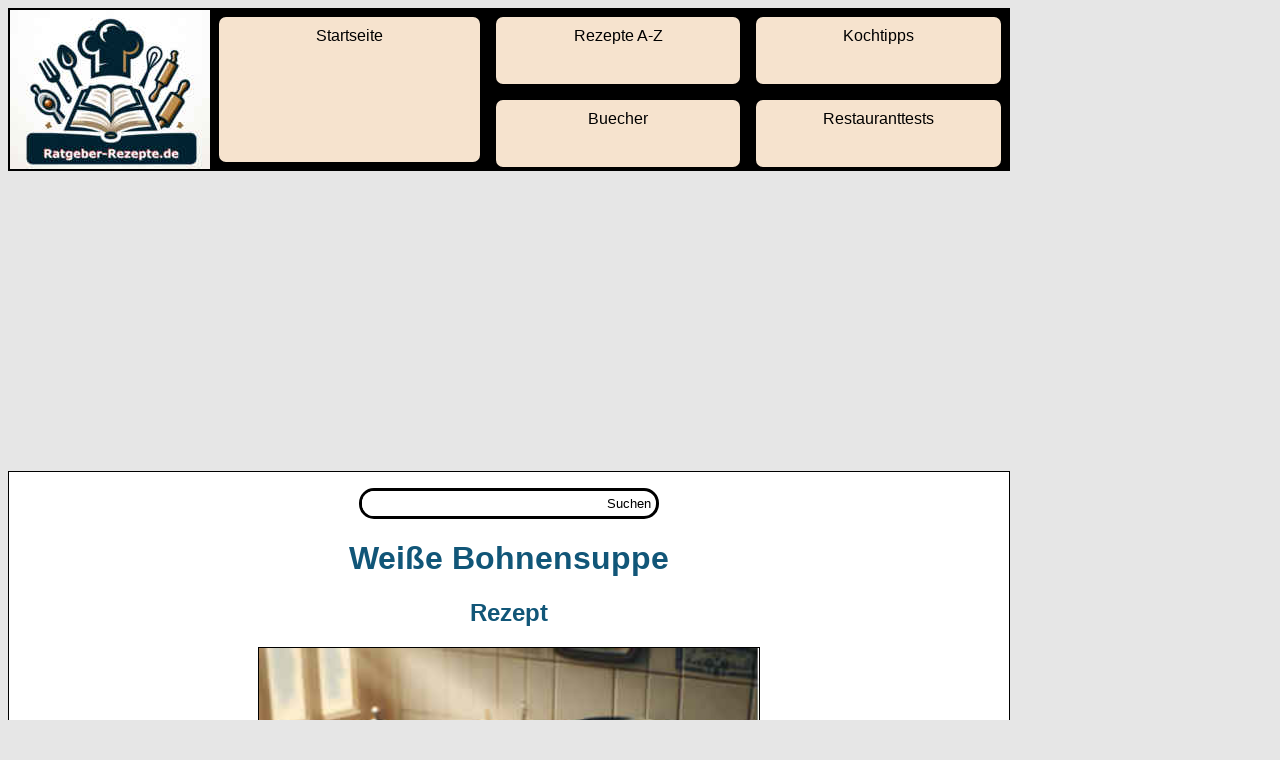

--- FILE ---
content_type: text/html
request_url: https://www.ratgeber-rezepte.de/rezept_weissebohnensuppe.shtml
body_size: 4624
content:
<!DOCTYPE html>
<html lang="de">
<head>
<meta charset="ISO-8859-1">
<TITLE>Rezept Weiße Bohnensuppe</TITLE>

<script type="application/ld+json">
{
  "@context": "https://schema.org/",
  "@type": "Recipe",
  "name": "Weiße Bohnensuppe",
  "author": {
    "@type": "Organization",
    "name": "RAGID"
  },
  "image": "https://www.ratgeber-rezepte.de/rezept_weissebohnensuppe.jpg",
  "description": "Ein einfaches Rezept für weiße Bohnensuppe, schnell und kostengünstig zubereitet.",
  "prepTime": "PT10M",
  "cookTime": "PT10M",
  "recipeYield": "Mehrere Portionen",
  "recipeCategory": "Suppe",
  "recipeCuisine": "Deutsch",
  "recipeIngredient": [
    "1 Dose weiße Bohnensuppe",
    "2 Mettwürstchen",
    "Salz",
    "Pfeffer",
    "Maggi"
  ],
  "recipeInstructions": [
    {
      "@type": "HowToStep",
      "text": "Geben Sie ca. 200 ml Wasser in einen Kochtopf und erwärmen Sie es."
    },
    {
      "@type": "HowToStep",
      "text": "Schneiden Sie die Mettwürstchen in Würfel und geben Sie sie ins kochende Wasser."
    },
    {
      "@type": "HowToStep",
      "text": "Öffnen Sie die Dose mit der weißen Bohnensuppe und geben Sie den Inhalt in den Kochtopf."
    },
    {
      "@type": "HowToStep",
      "text": "Würzen Sie die Suppe mit einer Prise Salz, Pfeffer und Maggi nach eigenem Geschmack."
    },
    {
      "@type": "HowToStep",
      "text": "Lassen Sie die Suppe nach ca. fünf Minuten Kochen noch etwa fünf Minuten bei geringer Temperatur ziehen (Stufe 1)."
    }
  ]
}
</script>

<meta name="viewport" content="width=device-width, initial-scale=1.0">
<link rel="shortcut icon" href="favicon.png" type="image/x-icon">


<script type="application/ld+json">
{
  "@context": "http://schema.org",
  "@type": "WebSite",
  "url": "https://www.ratgeber-rezepte.de/",
  "potentialAction": {
    "@type": "SearchAction",
    "target": "https://www.ratgeber-rezepte.de/search?query={search_term_string}",
    "query-input": "required name=search_term_string"
  },
  "siteNavigationElement": [
    {
      "@type": "SiteNavigationElement",
      "name": "Rezepte A-Z",
      "url": "https://www.ratgeber-rezepte.de/a-z.shtml"
    },
    {
      "@type": "SiteNavigationElement",
      "name": "Artikel",
      "url": "https://www.ratgeber-rezepte.de/artikel.shtml"
    },
    {
      "@type": "SiteNavigationElement",
      "name": "Restauranttests",
      "url": "https://www.ratgeber-rezepte.de/restauranttests.shtml"
    }
  ]
}
</script>

<script type="application/ld+json">
{
  "@context": "https://schema.org",
  "@type": "BreadcrumbList",
  "itemListElement": [
    {
      "@type": "ListItem",
      "position": 1,
      "item": {
        "@id": "https://www.ratgeber-rezepte.de/a-z.shtml",
        "name": "Gerichte"
      }
    }
  ]
}
</script>

 <style>
.rezept-container {
    display: flex;
    flex-wrap: wrap;
    justify-content: space-between;
    max-width: 1000px;
    margin: 0 auto;
    padding: 10px;
}

.rezept-link {
    flex-basis: calc(33.333% - 20px);
    margin-bottom: 20px;
    text-align: center;
    color: #000; /* Farbe des Textes */
    text-decoration: none; /* Entfernt die Unterstreichung des Links */
}

.rezept-bild {
    width: 100%;
    height: auto;
    border-radius: 10px;
}

.rezept-link p {
    margin-top: 5px; /* Abstand zwischen Bild und Text */
    font-size: 1em; /* SchriftgrÃ¶ÃŸe */
    /* Weitere Stile nach Bedarf */
}

@media (max-width: 600px) {
    .rezept-link {
        flex-basis: 100%;
    }
}

.suchformular {
    display: flex;
    align-items: center;
    border: 3px solid black; /* Dickerer Rahmen und Farbe #A8E2F3 */
    border-radius: 15px; /* Stark abgerundete Ecken */
}

.suchformular input[type="text"] {
    flex-grow: 1;
    border: none;
    padding: 5px;
    border-radius: 15px 0 0 15px; /* Abgerundete Ecken auf der linken Seite */
    width: 100%;
}

.suchformular button {
    background-color: transparent;
    border: none;
    padding: 5px;
    border-radius: 0 15px 15px 0; /* Abgerundete Ecken auf der rechten Seite */
    cursor: pointer;
}

        .navigation {
            max-width: 1000px;
            width: 100%;
            border: 1px solid black;
            background-color: black;
            display: flex;
        }

        .nav-link, .nav-link-container a {
            flex: 1;
            text-decoration: none;
            color: black;
            background-color: #F6E3CE;
            text-align: center;
            padding: 10px 0;
            trutf-8tion: background-color 0.3s;
            border: 3px solid black; /* schwarzer Rahmen */
            border-radius: 10px; /* Abgerundete Ecken */
            margin: 5px; /* Etwas Abstand zwischen den Links */
        }

        .nav-link:hover, .nav-link-container a:hover {
            background-color: #333; /* Dunklerer Hintergrund beim Hover */
        }

        .nav-link-container {
            display: flex;
            flex-direction: column;
            justify-content: space-around;
            flex: 1;
        }

        .nav-link-container a {
            margin-bottom: 5px;
        }

        .nav-link-container a:last-child {
            margin-bottom: 0;
        }


        /* Alle Verlinkungen in Schwarz */
        a {
            color: black;
        }

/* Alle Bilder zentriert mit max. Breite von 500px und Bildrand */
img {
    display: block;
    margin: 0 auto; /* Zentrieren */
    max-width: 500px; /* Maximale Breite */
    width: 100%; /* FÃ¼llt den verfÃ¼gbaren Platz aus */
    height: auto; /* Passt die HÃ¶he proportional an */
    border: 1px solid black; /* Bildrand */
}

/* CSS fÃ¼r das Logo */
.logo-image {
    display: block;
    margin-left: 0; /* Links ausrichten */
    margin-right: auto; /* Rechten Abstand automatisch anpassen */
    max-width: 300px; /* Spezielle maximale Breite */
    width: 20%; /* FÃ¼llt den verfÃ¼gbaren Platz aus */
    height: auto; /* Passt die HÃ¶he proportional an */
}

        /* Generelle Schriftart auf Verdana setzen */
        body {
            font-family: Verdana, sans-serif;
        }

        /* CSS-Stil fÃ¼r Ãœberschriften h1 bis h5 */
        h1, h2, h3, h4, h5 {
            color: #115678;
            text-align: center; /* Zentrierung der Ãœberschriften */
        }
   
        /* Allgemeine SchriftgrÃ¶ÃŸe fÃ¼r Desktop */
        body {
            font-size: 16px;
        }

        /* Media Query fÃ¼r MobilgerÃ¤te mit einer Bildschirmbreite von maximal 768px */
        @media (max-width: 768px) {
            body {
                font-size: 14px;
            }
        }


    .custom-container {
    max-width: 1000px;
    width: 100%;
    border: 1px solid black;
    background-color: white;
    position: relative;
    overflow: hidden; /* Verhindert das Ãœberlaufen des Hintergrundbildes */
}

.background-image {
    position: absolute;
    top: 0;
    left: 0;
    right: 0;
    bottom: 0;
    background-image: url('https://www.ratgeber-rezepte.de/hintergrund.jpg');
    background-size: cover;
    opacity: 0.1; /* Stellen Sie die Transparenz nach Bedarf ein */
    z-index: -1;
}

.custom-container > *:not(.background-image) {
    position: relative;
    z-index: 1;
}
  .gallery {
    display: flex;
    flex-wrap: wrap;
    justify-content: space-between;
    max-width: 800px;
    margin: auto;
  }

  .gallery img {
    width: 30%; /* Stellt 3 Bilder nebeneinander mit einem kleinen Zwischenraum dar */
    margin: 1.5%; /* Stellt den Abstand zwischen den Bildern sicher */
    border-radius: 8px; /* Abrunden der Ecken */
    box-sizing: border-box; /* Damit die Breite inklusive Margin ist */
  }

  /* Stil fÃ¼r kleinere Bildschirme (Smartphones), wo die Bilder kleiner sein sollen */
  @media screen and (max-width: 800px) {
    .gallery img {
      width: 30%; /* Die Breite jedes Bildes wird auf 30% der Bildschirmbreite gesetzt */
    }
  }
    </style>

</head>

<body bgcolor="#E6E6E6">

<div class="navigation">
    <img src="rezepte-logo.jpg" alt="Ratgeber Rezepte Kochrezepte" class="logo-image">
    <a href="index.shtml" class="nav-link">Startseite</a>
    <div class="nav-link-container">
    <a href="a-z.shtml" class="nav-link">Rezepte A-Z</a>
    <a href="https://amzn.to/3UvL6CO" class="nav-link">Buecher</a>
   </div>
    <div class="nav-link-container">
        <a href="artikel.shtml" class="nav-link">Kochtipps</a>
        <a href="restauranttests.shtml" class="nav-link">Restauranttests</a>
    </div>
</div>


<div style="max-width: 1000px; width: 100%; border: 1px solid black; background-color: white;">

    
<p>

<div style="max-width: 300px; width: 60%; border: 0px solid white; background-color: transparent; margin-left: auto; margin-right: auto;">
<form class="suchformular" action="suche.php" method="get" accept-charset="utf-8">
    <input type="text" name="suchbegriff" placeholder="">
    <button type="submit">Suchen</button>
</form>
</div>



<p>

 
<h1>Weiße Bohnensuppe</h1>
<h2>Rezept</h2>
<img src="rezept_weissebohnensuppe.jpg" alt="Weiße Bohnensuppe" border=1>
<p>


<b>Zutaten:</b>
<p>
- 1 Dose weiße Bohnensuppe<br>
- 2 Mettwürstchen<br>
- Salz<br>
- Pfeffer<br>
- Maggi
<p>
<b>Zubereitung:</b>
<p>
Geben Sie ca 200 ml Wasser in einen Kochtopf und erwärmen Sie dieses. Nun schneiden Sie die
Mettwürstchen in Würfel und geben Sie diese ins kochende Wasser. 
<p>
Öffnen Sie die Dose mit der weißen Bohnensuppe und geben Sie den Inhalt in den Kochtopf. 
Würzen Sie nun die Suppe mit einer Prise Salz und Pfeffer
sowie Maggi nach eigenem Geschmack. 
<p>
Lassen Sie die Suppe nach ca fünf Minuten Kochen noch etwas bei geringer Temperatur für weitere
fünf Minuten ziehen (Stufe 1).
Fertig ist die leckere (und zudem sehr günstige) Bohnensuppe.

<p>





<div style="max-width: 1000px; width: 100%; margin-left: auto; margin-right: auto; padding: 10px; box-sizing: border-box;">
    <div style="display: flex; justify-content: space-between; margin-bottom: 20px;">
        <a href="auflaeufe.shtml" style="border: 5px solid #000; border-radius: 15px; background-color: #F6E3CE; padding: 10px; margin: 10px; flex-basis: calc(30% - 20px); text-align: center; text-decoration: none; color: black; font-weight: bold;">Auflaeufe</a>
        <a href="brotaufstriche.shtml" style="border: 5px solid #000; border-radius: 15px; background-color: #F6E3CE; padding: 10px; margin: 10px; flex-basis: calc(30% - 20px); text-align: center; text-decoration: none; color: black; font-weight: bold;">Brotaufstriche</a>
        <a href="desserts.shtml" style="border: 5px solid #000; border-radius: 15px; background-color: #F6E3CE; padding: 10px; margin: 10px; flex-basis: calc(30% - 20px); text-align: center; text-decoration: none; color: black; font-weight: bold;">Desserts</a>
    </div>
    <div style="display: flex; justify-content: space-between; margin-bottom: 20px;">
        <a href="dressings.shtml" style="border: 5px solid #000; border-radius: 15px; background-color: #F6E3CE; padding: 10px; margin: 10px; flex-basis: calc(30% - 20px); text-align: center; text-decoration: none; color: black; font-weight: bold;">Dressings</a>
        <a href="eis.shtml" style="border: 5px solid #000; border-radius: 15px; background-color: #F6E3CE; padding: 10px; margin: 10px; flex-basis: calc(30% - 20px); text-align: center; text-decoration: none; color: black; font-weight: bold;">Eis</a>
        <a href="fleisch.shtml" style="border: 5px solid #000; border-radius: 15px; background-color: #F6E3CE; padding: 10px; margin: 10px; flex-basis: calc(30% - 20px); text-align: center; text-decoration: none; color: black; font-weight: bold;">Fleisch</a>
    </div>
    <div style="display: flex; justify-content: space-between; margin-bottom: 20px;">
        <a href="getraenke.shtml" style="border: 5px solid #000; border-radius: 15px; background-color: #F6E3CE; padding: 10px; margin: 10px; flex-basis: calc(30% - 20px); text-align: center; text-decoration: none; color: black; font-weight: bold;">Getraenke</a>
        <a href="hauptgerichte.shtml" style="border: 5px solid #000; border-radius: 15px; background-color: #F6E3CE; padding: 10px; margin: 10px; flex-basis: calc(30% - 20px); text-align: center; text-decoration: none; color: black; font-weight: bold;">Hauptgerichte</a>
        <a href="kuchen.shtml" style="border: 5px solid #000; border-radius: 15px; background-color: #F6E3CE; padding: 10px; margin: 10px; flex-basis: calc(30% - 20px); text-align: center; text-decoration: none; color: black; font-weight: bold;">Kuchen</a>
    </div>
    <div style="display: flex; justify-content: space-between; margin-bottom: 20px;">
        <a href="partyrezepte.shtml" style="border: 5px solid #000; border-radius: 15px; background-color: #F6E3CE; padding: 10px; margin: 10px; flex-basis: calc(30% - 20px); text-align: center; text-decoration: none; color: black; font-weight: bold;">Partyrezepte</a>
        <a href="salate.shtml" style="border: 5px solid #000; border-radius: 15px; background-color: #F6E3CE; padding: 10px; margin: 10px; flex-basis: calc(30% - 20px); text-align: center; text-decoration: none; color: black; font-weight: bold;">Salate</a>
        <a href="saucen.shtml" style="border: 5px solid #000; border-radius: 15px; background-color: #F6E3CE; padding: 10px; margin: 10px; flex-basis: calc(30% - 20px); text-align: center; text-decoration: none; color: black; font-weight: bold;">Saucen</a>
    </div>
    <div style="display: flex; justify-content: space-between; margin-bottom: 20px;">
        <a href="suppen.shtml" style="border: 5px solid #000; border-radius: 15px; background-color: #F6E3CE; padding: 10px; margin: 10px; flex-basis: calc(30% - 20px); text-align: center; text-decoration: none; color: black; font-weight: bold;">Suppen</a>
        <a href="torten.shtml" style="border: 5px solid #000; border-radius: 15px; background-color: #F6E3CE; padding: 10px; margin: 10px; flex-basis: calc(30% - 20px); text-align: center; text-decoration: none; color: black; font-weight: bold;">Torten</a>
        <a href="vorspeisen.shtml" style="border: 5px solid #000; border-radius: 15px; background-color: #F6E3CE; padding: 10px; margin: 10px; flex-basis: calc(30% - 20px); text-align: center; text-decoration: none; color: black; font-weight: bold;">Vorspeisen</a>
    </div>
    <!-- FÃ¼gen Sie hier weitere Zeilen und Links nach Bedarf ein -->
</div>


<script async src="//pagead2.googlesyndication.com/pagead/js/adsbygoogle.js"></script>
<!-- ratgeber-rezepte.de-responsive-unten -->
<ins class="adsbygoogle"
     style="display:block"
     data-ad-client="ca-pub-9719579052270766"
     data-ad-slot="1663839041"
     data-ad-format="auto"></ins>
<script>
(adsbygoogle = window.adsbygoogle || []).push({});
</script>

<div id="rezepte-container"></div>
<script>
    fetch('ausgabe.php')
    .then(response => response.text())
    .then(data => {
        document.getElementById('rezepte-container').innerHTML = data;
    })
    .catch(error => console.error('Fehler beim Laden der Rezepte:', error));
</script>

<script async src="//pagead2.googlesyndication.com/pagead/js/adsbygoogle.js"></script>
<!-- ratgeber-rezepte.de-responsive-unten -->
<ins class="adsbygoogle"
     style="display:block"
     data-ad-client="ca-pub-9719579052270766"
     data-ad-slot="1663839041"
     data-ad-format="auto"></ins>
<script>
(adsbygoogle = window.adsbygoogle || []).push({});
</script>
<p>
<a href="impressum.shtml">Impressum</a>
</div>

</body></html>




--- FILE ---
content_type: text/html; charset=UTF-8
request_url: https://www.ratgeber-rezepte.de/ausgabe.php
body_size: 200
content:
<div class='rezept-container'><a href='https://www.ratgeber-rezepte.de/rezept-hasenkekse-mit-vanille-und-zimt.shtml' class='rezept-link'><img src='https://www.ratgeber-rezepte.de/rezept-hasenkekse-mit-vanille-und-zimt.jpg' alt='Hasenkekse mit Vanille und Zimt' class='rezept-bild'><p>Hasenkekse mit Vanille und Zimt</p></a><a href='https://www.ratgeber-rezepte.de/rezept-pfaelzer-grumbeersupp.shtml' class='rezept-link'><img src='https://www.ratgeber-rezepte.de/rezept-pfaelzer-grumbeersupp.jpg' alt='Pfälzer Grumbeersupp' class='rezept-bild'><p>Pfälzer Grumbeersupp</p></a><a href='https://www.ratgeber-rezepte.de/rezept-spekulatius-tiramisu.shtml' class='rezept-link'><img src='https://www.ratgeber-rezepte.de/rezept-spekulatius-tiramisu.jpg' alt='Spekulatius Tiramisu' class='rezept-bild'><p>Spekulatius Tiramisu</p></a></div><div class='rezept-container'><a href='https://www.ratgeber-rezepte.de/rezept-pilzrisotto.shtml' class='rezept-link'><img src='https://www.ratgeber-rezepte.de/rezept-pilzrisotto.jpg' alt='Pilzrisotto' class='rezept-bild'><p>Pilzrisotto</p></a><a href='https://www.ratgeber-rezepte.de/rezept-vegane-tomaten-kokossauce.shtml' class='rezept-link'><img src='https://www.ratgeber-rezepte.de/rezept-vegane-tomaten-kokossauce.jpg' alt='Vegane Tomaten Kokossauce' class='rezept-bild'><p>Vegane Tomaten Kokossauce</p></a><a href='https://www.ratgeber-rezepte.de/rezept-entenbrust-mit-erdnusssauce.shtml' class='rezept-link'><img src='https://www.ratgeber-rezepte.de/rezept-entenbrust-mit-erdnusssauce.jpg' alt='Entenbrust mit Erdnusssauce' class='rezept-bild'><p>Entenbrust mit Erdnusssauce</p></a></div>

--- FILE ---
content_type: text/html; charset=utf-8
request_url: https://www.google.com/recaptcha/api2/aframe
body_size: 269
content:
<!DOCTYPE HTML><html><head><meta http-equiv="content-type" content="text/html; charset=UTF-8"></head><body><script nonce="Riy9H7eOUS8XXAwPDAZQFQ">/** Anti-fraud and anti-abuse applications only. See google.com/recaptcha */ try{var clients={'sodar':'https://pagead2.googlesyndication.com/pagead/sodar?'};window.addEventListener("message",function(a){try{if(a.source===window.parent){var b=JSON.parse(a.data);var c=clients[b['id']];if(c){var d=document.createElement('img');d.src=c+b['params']+'&rc='+(localStorage.getItem("rc::a")?sessionStorage.getItem("rc::b"):"");window.document.body.appendChild(d);sessionStorage.setItem("rc::e",parseInt(sessionStorage.getItem("rc::e")||0)+1);localStorage.setItem("rc::h",'1769566008197');}}}catch(b){}});window.parent.postMessage("_grecaptcha_ready", "*");}catch(b){}</script></body></html>